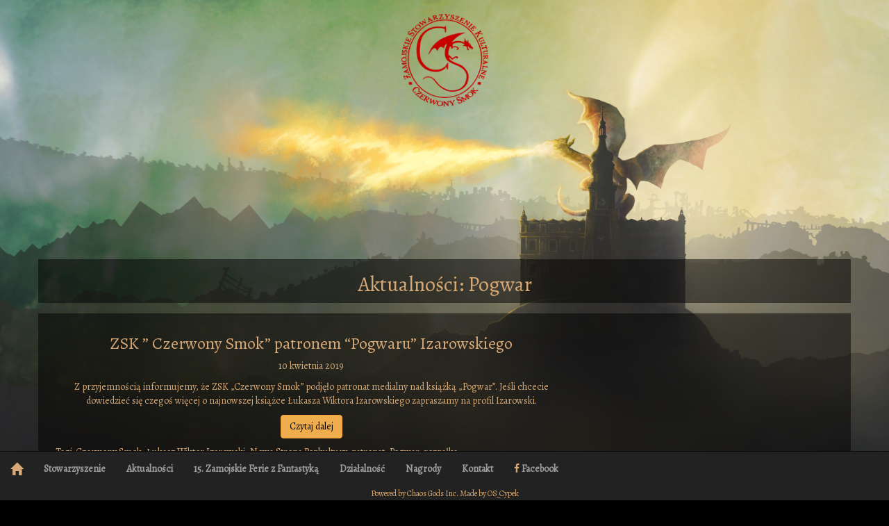

--- FILE ---
content_type: text/html; charset=UTF-8
request_url: http://www.zskcs.pl/tag/pogwar/
body_size: 6621
content:

<!--header-->
<!DOCTYPE html>
<!--header-->
<html>
    <head>
        <!--meta-->
        <meta charset="UTF-8">
        <meta name="viewport" content="width=device-width, initial-scale=1">
        <meta name="description" content="Strona Zamojskiego Stowarzyszenia Kulturalnego &#34Czerwony Smok&#34">
        <meta name="keywords" content="zskcs, czerwony smok, zkfcs, zszef2017">
        <meta name="author" content="OS_Cypek & ZSKCS">              
        
        <!--css-->
        <link rel="stylesheet" href="https://fonts.googleapis.com/css?family=Alegreya">
        <link rel="stylesheet" href="https://fonts.googleapis.com/css?family=Playfair+Display">
        <link rel="stylesheet" href="https://maxcdn.bootstrapcdn.com/bootstrap/3.3.7/css/bootstrap.min.css">
        <link rel="stylesheet" href="https://maxcdn.bootstrapcdn.com/font-awesome/4.7.0/css/font-awesome.min.css">        
        <link rel="shortcut icon" href="http://www.zskcs.pl/wp-content/themes/zskcsv5.2/images/favicon.png">
        <link rel="stylesheet" href="http://www.zskcs.pl/wp-content/themes/zskcsv5.2/css/slicknav.css">
        <link rel="stylesheet" href="http://www.zskcs.pl/wp-content/themes/zskcsv5.2/css/prettyPhoto.css">
        <link rel="stylesheet" href="http://www.zskcs.pl/wp-content/themes/zskcsv5.2/style.css" type="text/css"> 

        <!--js-->
        <script src="https://ajax.googleapis.com/ajax/libs/jquery/3.1.1/jquery.min.js"></script>
        <script src="https://code.jquery.com/jquery-1.6.2.min.js" ></script>
        <script type="text/javascript">
            var jq162 = $.noConflict(true);
        </script>
        <script type="text/javascript">
            $(document).ready(function(){
                if (window.matchMedia("(min-width: 768px)").matches){
                    jq162(".gallery a").attr("rel","prettyPhoto['gal']");
                    jq162("a[rel^='prettyPhoto']").prettyPhoto({social_tools:''});
                }
            });
        </script>
        <script src="https://code.jquery.com/ui/1.12.1/jquery-ui.js"></script>
        <script src="https://maxcdn.bootstrapcdn.com/bootstrap/3.3.7/js/bootstrap.min.js"></script>        
        <script src="http://www.zskcs.pl/wp-content/themes/zskcsv5.2/js/jquery.slicknav.js" type="text/javascript"></script>
        <script src="http://www.zskcs.pl/wp-content/themes/zskcsv5.2/js/jquery.prettyPhoto.js" type="text/javascript"></script>        
        <script src="http://www.zskcs.pl/wp-content/themes/zskcsv5.2/js/jquery.js" type="text/javascript"></script>
        <script src='https://www.google.com/recaptcha/api.js'></script>
        

        <title>  Pogwar</title>  
		<meta name='robots' content='max-image-preview:large' />
	<style>img:is([sizes="auto" i], [sizes^="auto," i]) { contain-intrinsic-size: 3000px 1500px }</style>
	<link rel="alternate" type="application/rss+xml" title="Zamojskie Stowarzyszenie Kulturalne &quot;Czerwony Smok&quot; &raquo; Kanał z wpisami otagowanymi jako Pogwar" href="https://www.zskcs.pl/tag/pogwar/feed/" />
<script type="text/javascript">
/* <![CDATA[ */
window._wpemojiSettings = {"baseUrl":"https:\/\/s.w.org\/images\/core\/emoji\/16.0.1\/72x72\/","ext":".png","svgUrl":"https:\/\/s.w.org\/images\/core\/emoji\/16.0.1\/svg\/","svgExt":".svg","source":{"concatemoji":"http:\/\/www.zskcs.pl\/wp-includes\/js\/wp-emoji-release.min.js?ver=6.8.3"}};
/*! This file is auto-generated */
!function(s,n){var o,i,e;function c(e){try{var t={supportTests:e,timestamp:(new Date).valueOf()};sessionStorage.setItem(o,JSON.stringify(t))}catch(e){}}function p(e,t,n){e.clearRect(0,0,e.canvas.width,e.canvas.height),e.fillText(t,0,0);var t=new Uint32Array(e.getImageData(0,0,e.canvas.width,e.canvas.height).data),a=(e.clearRect(0,0,e.canvas.width,e.canvas.height),e.fillText(n,0,0),new Uint32Array(e.getImageData(0,0,e.canvas.width,e.canvas.height).data));return t.every(function(e,t){return e===a[t]})}function u(e,t){e.clearRect(0,0,e.canvas.width,e.canvas.height),e.fillText(t,0,0);for(var n=e.getImageData(16,16,1,1),a=0;a<n.data.length;a++)if(0!==n.data[a])return!1;return!0}function f(e,t,n,a){switch(t){case"flag":return n(e,"\ud83c\udff3\ufe0f\u200d\u26a7\ufe0f","\ud83c\udff3\ufe0f\u200b\u26a7\ufe0f")?!1:!n(e,"\ud83c\udde8\ud83c\uddf6","\ud83c\udde8\u200b\ud83c\uddf6")&&!n(e,"\ud83c\udff4\udb40\udc67\udb40\udc62\udb40\udc65\udb40\udc6e\udb40\udc67\udb40\udc7f","\ud83c\udff4\u200b\udb40\udc67\u200b\udb40\udc62\u200b\udb40\udc65\u200b\udb40\udc6e\u200b\udb40\udc67\u200b\udb40\udc7f");case"emoji":return!a(e,"\ud83e\udedf")}return!1}function g(e,t,n,a){var r="undefined"!=typeof WorkerGlobalScope&&self instanceof WorkerGlobalScope?new OffscreenCanvas(300,150):s.createElement("canvas"),o=r.getContext("2d",{willReadFrequently:!0}),i=(o.textBaseline="top",o.font="600 32px Arial",{});return e.forEach(function(e){i[e]=t(o,e,n,a)}),i}function t(e){var t=s.createElement("script");t.src=e,t.defer=!0,s.head.appendChild(t)}"undefined"!=typeof Promise&&(o="wpEmojiSettingsSupports",i=["flag","emoji"],n.supports={everything:!0,everythingExceptFlag:!0},e=new Promise(function(e){s.addEventListener("DOMContentLoaded",e,{once:!0})}),new Promise(function(t){var n=function(){try{var e=JSON.parse(sessionStorage.getItem(o));if("object"==typeof e&&"number"==typeof e.timestamp&&(new Date).valueOf()<e.timestamp+604800&&"object"==typeof e.supportTests)return e.supportTests}catch(e){}return null}();if(!n){if("undefined"!=typeof Worker&&"undefined"!=typeof OffscreenCanvas&&"undefined"!=typeof URL&&URL.createObjectURL&&"undefined"!=typeof Blob)try{var e="postMessage("+g.toString()+"("+[JSON.stringify(i),f.toString(),p.toString(),u.toString()].join(",")+"));",a=new Blob([e],{type:"text/javascript"}),r=new Worker(URL.createObjectURL(a),{name:"wpTestEmojiSupports"});return void(r.onmessage=function(e){c(n=e.data),r.terminate(),t(n)})}catch(e){}c(n=g(i,f,p,u))}t(n)}).then(function(e){for(var t in e)n.supports[t]=e[t],n.supports.everything=n.supports.everything&&n.supports[t],"flag"!==t&&(n.supports.everythingExceptFlag=n.supports.everythingExceptFlag&&n.supports[t]);n.supports.everythingExceptFlag=n.supports.everythingExceptFlag&&!n.supports.flag,n.DOMReady=!1,n.readyCallback=function(){n.DOMReady=!0}}).then(function(){return e}).then(function(){var e;n.supports.everything||(n.readyCallback(),(e=n.source||{}).concatemoji?t(e.concatemoji):e.wpemoji&&e.twemoji&&(t(e.twemoji),t(e.wpemoji)))}))}((window,document),window._wpemojiSettings);
/* ]]> */
</script>
<style id='wp-emoji-styles-inline-css' type='text/css'>

	img.wp-smiley, img.emoji {
		display: inline !important;
		border: none !important;
		box-shadow: none !important;
		height: 1em !important;
		width: 1em !important;
		margin: 0 0.07em !important;
		vertical-align: -0.1em !important;
		background: none !important;
		padding: 0 !important;
	}
</style>
<link rel='stylesheet' id='wp-block-library-css' href='http://www.zskcs.pl/wp-includes/css/dist/block-library/style.min.css?ver=6.8.3' type='text/css' media='all' />
<style id='classic-theme-styles-inline-css' type='text/css'>
/*! This file is auto-generated */
.wp-block-button__link{color:#fff;background-color:#32373c;border-radius:9999px;box-shadow:none;text-decoration:none;padding:calc(.667em + 2px) calc(1.333em + 2px);font-size:1.125em}.wp-block-file__button{background:#32373c;color:#fff;text-decoration:none}
</style>
<style id='global-styles-inline-css' type='text/css'>
:root{--wp--preset--aspect-ratio--square: 1;--wp--preset--aspect-ratio--4-3: 4/3;--wp--preset--aspect-ratio--3-4: 3/4;--wp--preset--aspect-ratio--3-2: 3/2;--wp--preset--aspect-ratio--2-3: 2/3;--wp--preset--aspect-ratio--16-9: 16/9;--wp--preset--aspect-ratio--9-16: 9/16;--wp--preset--color--black: #000000;--wp--preset--color--cyan-bluish-gray: #abb8c3;--wp--preset--color--white: #ffffff;--wp--preset--color--pale-pink: #f78da7;--wp--preset--color--vivid-red: #cf2e2e;--wp--preset--color--luminous-vivid-orange: #ff6900;--wp--preset--color--luminous-vivid-amber: #fcb900;--wp--preset--color--light-green-cyan: #7bdcb5;--wp--preset--color--vivid-green-cyan: #00d084;--wp--preset--color--pale-cyan-blue: #8ed1fc;--wp--preset--color--vivid-cyan-blue: #0693e3;--wp--preset--color--vivid-purple: #9b51e0;--wp--preset--gradient--vivid-cyan-blue-to-vivid-purple: linear-gradient(135deg,rgba(6,147,227,1) 0%,rgb(155,81,224) 100%);--wp--preset--gradient--light-green-cyan-to-vivid-green-cyan: linear-gradient(135deg,rgb(122,220,180) 0%,rgb(0,208,130) 100%);--wp--preset--gradient--luminous-vivid-amber-to-luminous-vivid-orange: linear-gradient(135deg,rgba(252,185,0,1) 0%,rgba(255,105,0,1) 100%);--wp--preset--gradient--luminous-vivid-orange-to-vivid-red: linear-gradient(135deg,rgba(255,105,0,1) 0%,rgb(207,46,46) 100%);--wp--preset--gradient--very-light-gray-to-cyan-bluish-gray: linear-gradient(135deg,rgb(238,238,238) 0%,rgb(169,184,195) 100%);--wp--preset--gradient--cool-to-warm-spectrum: linear-gradient(135deg,rgb(74,234,220) 0%,rgb(151,120,209) 20%,rgb(207,42,186) 40%,rgb(238,44,130) 60%,rgb(251,105,98) 80%,rgb(254,248,76) 100%);--wp--preset--gradient--blush-light-purple: linear-gradient(135deg,rgb(255,206,236) 0%,rgb(152,150,240) 100%);--wp--preset--gradient--blush-bordeaux: linear-gradient(135deg,rgb(254,205,165) 0%,rgb(254,45,45) 50%,rgb(107,0,62) 100%);--wp--preset--gradient--luminous-dusk: linear-gradient(135deg,rgb(255,203,112) 0%,rgb(199,81,192) 50%,rgb(65,88,208) 100%);--wp--preset--gradient--pale-ocean: linear-gradient(135deg,rgb(255,245,203) 0%,rgb(182,227,212) 50%,rgb(51,167,181) 100%);--wp--preset--gradient--electric-grass: linear-gradient(135deg,rgb(202,248,128) 0%,rgb(113,206,126) 100%);--wp--preset--gradient--midnight: linear-gradient(135deg,rgb(2,3,129) 0%,rgb(40,116,252) 100%);--wp--preset--font-size--small: 13px;--wp--preset--font-size--medium: 20px;--wp--preset--font-size--large: 36px;--wp--preset--font-size--x-large: 42px;--wp--preset--spacing--20: 0.44rem;--wp--preset--spacing--30: 0.67rem;--wp--preset--spacing--40: 1rem;--wp--preset--spacing--50: 1.5rem;--wp--preset--spacing--60: 2.25rem;--wp--preset--spacing--70: 3.38rem;--wp--preset--spacing--80: 5.06rem;--wp--preset--shadow--natural: 6px 6px 9px rgba(0, 0, 0, 0.2);--wp--preset--shadow--deep: 12px 12px 50px rgba(0, 0, 0, 0.4);--wp--preset--shadow--sharp: 6px 6px 0px rgba(0, 0, 0, 0.2);--wp--preset--shadow--outlined: 6px 6px 0px -3px rgba(255, 255, 255, 1), 6px 6px rgba(0, 0, 0, 1);--wp--preset--shadow--crisp: 6px 6px 0px rgba(0, 0, 0, 1);}:where(.is-layout-flex){gap: 0.5em;}:where(.is-layout-grid){gap: 0.5em;}body .is-layout-flex{display: flex;}.is-layout-flex{flex-wrap: wrap;align-items: center;}.is-layout-flex > :is(*, div){margin: 0;}body .is-layout-grid{display: grid;}.is-layout-grid > :is(*, div){margin: 0;}:where(.wp-block-columns.is-layout-flex){gap: 2em;}:where(.wp-block-columns.is-layout-grid){gap: 2em;}:where(.wp-block-post-template.is-layout-flex){gap: 1.25em;}:where(.wp-block-post-template.is-layout-grid){gap: 1.25em;}.has-black-color{color: var(--wp--preset--color--black) !important;}.has-cyan-bluish-gray-color{color: var(--wp--preset--color--cyan-bluish-gray) !important;}.has-white-color{color: var(--wp--preset--color--white) !important;}.has-pale-pink-color{color: var(--wp--preset--color--pale-pink) !important;}.has-vivid-red-color{color: var(--wp--preset--color--vivid-red) !important;}.has-luminous-vivid-orange-color{color: var(--wp--preset--color--luminous-vivid-orange) !important;}.has-luminous-vivid-amber-color{color: var(--wp--preset--color--luminous-vivid-amber) !important;}.has-light-green-cyan-color{color: var(--wp--preset--color--light-green-cyan) !important;}.has-vivid-green-cyan-color{color: var(--wp--preset--color--vivid-green-cyan) !important;}.has-pale-cyan-blue-color{color: var(--wp--preset--color--pale-cyan-blue) !important;}.has-vivid-cyan-blue-color{color: var(--wp--preset--color--vivid-cyan-blue) !important;}.has-vivid-purple-color{color: var(--wp--preset--color--vivid-purple) !important;}.has-black-background-color{background-color: var(--wp--preset--color--black) !important;}.has-cyan-bluish-gray-background-color{background-color: var(--wp--preset--color--cyan-bluish-gray) !important;}.has-white-background-color{background-color: var(--wp--preset--color--white) !important;}.has-pale-pink-background-color{background-color: var(--wp--preset--color--pale-pink) !important;}.has-vivid-red-background-color{background-color: var(--wp--preset--color--vivid-red) !important;}.has-luminous-vivid-orange-background-color{background-color: var(--wp--preset--color--luminous-vivid-orange) !important;}.has-luminous-vivid-amber-background-color{background-color: var(--wp--preset--color--luminous-vivid-amber) !important;}.has-light-green-cyan-background-color{background-color: var(--wp--preset--color--light-green-cyan) !important;}.has-vivid-green-cyan-background-color{background-color: var(--wp--preset--color--vivid-green-cyan) !important;}.has-pale-cyan-blue-background-color{background-color: var(--wp--preset--color--pale-cyan-blue) !important;}.has-vivid-cyan-blue-background-color{background-color: var(--wp--preset--color--vivid-cyan-blue) !important;}.has-vivid-purple-background-color{background-color: var(--wp--preset--color--vivid-purple) !important;}.has-black-border-color{border-color: var(--wp--preset--color--black) !important;}.has-cyan-bluish-gray-border-color{border-color: var(--wp--preset--color--cyan-bluish-gray) !important;}.has-white-border-color{border-color: var(--wp--preset--color--white) !important;}.has-pale-pink-border-color{border-color: var(--wp--preset--color--pale-pink) !important;}.has-vivid-red-border-color{border-color: var(--wp--preset--color--vivid-red) !important;}.has-luminous-vivid-orange-border-color{border-color: var(--wp--preset--color--luminous-vivid-orange) !important;}.has-luminous-vivid-amber-border-color{border-color: var(--wp--preset--color--luminous-vivid-amber) !important;}.has-light-green-cyan-border-color{border-color: var(--wp--preset--color--light-green-cyan) !important;}.has-vivid-green-cyan-border-color{border-color: var(--wp--preset--color--vivid-green-cyan) !important;}.has-pale-cyan-blue-border-color{border-color: var(--wp--preset--color--pale-cyan-blue) !important;}.has-vivid-cyan-blue-border-color{border-color: var(--wp--preset--color--vivid-cyan-blue) !important;}.has-vivid-purple-border-color{border-color: var(--wp--preset--color--vivid-purple) !important;}.has-vivid-cyan-blue-to-vivid-purple-gradient-background{background: var(--wp--preset--gradient--vivid-cyan-blue-to-vivid-purple) !important;}.has-light-green-cyan-to-vivid-green-cyan-gradient-background{background: var(--wp--preset--gradient--light-green-cyan-to-vivid-green-cyan) !important;}.has-luminous-vivid-amber-to-luminous-vivid-orange-gradient-background{background: var(--wp--preset--gradient--luminous-vivid-amber-to-luminous-vivid-orange) !important;}.has-luminous-vivid-orange-to-vivid-red-gradient-background{background: var(--wp--preset--gradient--luminous-vivid-orange-to-vivid-red) !important;}.has-very-light-gray-to-cyan-bluish-gray-gradient-background{background: var(--wp--preset--gradient--very-light-gray-to-cyan-bluish-gray) !important;}.has-cool-to-warm-spectrum-gradient-background{background: var(--wp--preset--gradient--cool-to-warm-spectrum) !important;}.has-blush-light-purple-gradient-background{background: var(--wp--preset--gradient--blush-light-purple) !important;}.has-blush-bordeaux-gradient-background{background: var(--wp--preset--gradient--blush-bordeaux) !important;}.has-luminous-dusk-gradient-background{background: var(--wp--preset--gradient--luminous-dusk) !important;}.has-pale-ocean-gradient-background{background: var(--wp--preset--gradient--pale-ocean) !important;}.has-electric-grass-gradient-background{background: var(--wp--preset--gradient--electric-grass) !important;}.has-midnight-gradient-background{background: var(--wp--preset--gradient--midnight) !important;}.has-small-font-size{font-size: var(--wp--preset--font-size--small) !important;}.has-medium-font-size{font-size: var(--wp--preset--font-size--medium) !important;}.has-large-font-size{font-size: var(--wp--preset--font-size--large) !important;}.has-x-large-font-size{font-size: var(--wp--preset--font-size--x-large) !important;}
:where(.wp-block-post-template.is-layout-flex){gap: 1.25em;}:where(.wp-block-post-template.is-layout-grid){gap: 1.25em;}
:where(.wp-block-columns.is-layout-flex){gap: 2em;}:where(.wp-block-columns.is-layout-grid){gap: 2em;}
:root :where(.wp-block-pullquote){font-size: 1.5em;line-height: 1.6;}
</style>
<link rel='stylesheet' id='wpgdprc-front-css-css' href='http://www.zskcs.pl/wp-content/plugins/wp-gdpr-compliance/Assets/css/front.css?ver=1704826423' type='text/css' media='all' />
<style id='wpgdprc-front-css-inline-css' type='text/css'>
:root{--wp-gdpr--bar--background-color: #000000;--wp-gdpr--bar--color: #ffffff;--wp-gdpr--button--background-color: #000000;--wp-gdpr--button--background-color--darken: #000000;--wp-gdpr--button--color: #ffffff;}
</style>
<script type="text/javascript" src="http://www.zskcs.pl/wp-includes/js/jquery/jquery.min.js?ver=3.7.1" id="jquery-core-js"></script>
<script type="text/javascript" src="http://www.zskcs.pl/wp-includes/js/jquery/jquery-migrate.min.js?ver=3.4.1" id="jquery-migrate-js"></script>
<script type="text/javascript" id="wpgdprc-front-js-js-extra">
/* <![CDATA[ */
var wpgdprcFront = {"ajaxUrl":"https:\/\/www.zskcs.pl\/wp-admin\/admin-ajax.php","ajaxNonce":"4440611b6b","ajaxArg":"security","pluginPrefix":"wpgdprc","blogId":"1","isMultiSite":"","locale":"pl_PL","showSignUpModal":"","showFormModal":"","cookieName":"wpgdprc-consent","consentVersion":"","path":"\/","prefix":"wpgdprc"};
/* ]]> */
</script>
<script type="text/javascript" src="http://www.zskcs.pl/wp-content/plugins/wp-gdpr-compliance/Assets/js/front.min.js?ver=1704826423" id="wpgdprc-front-js-js"></script>
<link rel="https://api.w.org/" href="https://www.zskcs.pl/wp-json/" /><link rel="alternate" title="JSON" type="application/json" href="https://www.zskcs.pl/wp-json/wp/v2/tags/72" /><link rel="EditURI" type="application/rsd+xml" title="RSD" href="https://www.zskcs.pl/xmlrpc.php?rsd" />
<meta name="generator" content="WordPress 6.8.3" />
<link rel="icon" href="https://www.zskcs.pl/wp-content/uploads/2017/04/cropped-logo_cs-32x32.png" sizes="32x32" />
<link rel="icon" href="https://www.zskcs.pl/wp-content/uploads/2017/04/cropped-logo_cs-192x192.png" sizes="192x192" />
<link rel="apple-touch-icon" href="https://www.zskcs.pl/wp-content/uploads/2017/04/cropped-logo_cs-180x180.png" />
<meta name="msapplication-TileImage" content="https://www.zskcs.pl/wp-content/uploads/2017/04/cropped-logo_cs-270x270.png" />

    </head>
    <body class="archive tag tag-pogwar tag-72 wp-theme-zskcsv52">
<!--end of header--><!--end of header-->

 <div class="container main">
    <div class="row">
        <div class="col-xs-12">
            <div class="logo">
                <a href="http://www.zskcs.pl"><img src="http://www.zskcs.pl/wp-content/themes/zskcsv5.2/images/logo_cs.png"></a>
            </div>
        </div>
    </div>  
</div>   

<style>
    


</style>
<div class="container home-submain" >     
	 
    <div class="row home-post-wrapper text-center" style="margin-bottom:15px">
        <h2>Aktualności: Pogwar</h2>    
    </div>
	
		<div class="row text-center home-post-wrapper" style="padding: 10px;">  	
		<div class="col-xs-12 col-md-8 home-excerpt-wrapper">
            <h3><a href="https://www.zskcs.pl/2019/04/10/zsk-czerwony-smok-patronem-pogwaru-izarowskiego/">ZSK &#8221; Czerwony Smok&#8221; patronem &#8220;Pogwaru&#8221; Izarowskiego</a></h3>
            <p>10 kwietnia 2019</p>
            <p><p>Z przyjemnością informujemy, że ZSK „Czerwony Smok” podjęło patronat medialny nad książką „Pogwar”. Jeśli chcecie dowiedzieć się czegoś więcej o najnowszej książce Łukasza Wiktora Izarowskiego zapraszamy na profil Izarowski.</p>
</p>
            <a href="https://www.zskcs.pl/2019/04/10/zsk-czerwony-smok-patronem-pogwaru-izarowskiego/" class="btn btn-warning"><span style="color: black;">Czytaj dalej</span></a>
            <p class="tag-wrapper">Tagi: <a href="https://www.zskcs.pl/tag/czerwony-smok/" rel="tag">Czerwony Smok</a>, <a href="https://www.zskcs.pl/tag/lukasz-wiktor-izarowski/" rel="tag">Łukasz Wiktor Izarowski</a>, <a href="https://www.zskcs.pl/tag/nowa-strona-popkultury/" rel="tag">Nowa Strona Popkultury</a>, <a href="https://www.zskcs.pl/tag/patronat/" rel="tag">patronat</a>, <a href="https://www.zskcs.pl/tag/pogwar/" rel="tag">Pogwar</a>, <a href="https://www.zskcs.pl/tag/rozpalka/" rel="tag">rozpałka</a></p>
        </div>
        <div class="col-xs-12 col-md-4 home-thumbnail-wrapper" style="text-align: center;">
        	<a href="https://www.zskcs.pl/2019/04/10/zsk-czerwony-smok-patronem-pogwaru-izarowskiego/" style="margin: auto;">
        							<img width="150" height="150" src="https://www.zskcs.pl/wp-content/uploads/2019/04/57303471_1286126574868301_3418367610507493376_n-150x150.jpg" class="attachment-post-thumbnail size-post-thumbnail wp-post-image" alt="" decoding="async" srcset="https://www.zskcs.pl/wp-content/uploads/2019/04/57303471_1286126574868301_3418367610507493376_n-150x150.jpg 150w, https://www.zskcs.pl/wp-content/uploads/2019/04/57303471_1286126574868301_3418367610507493376_n-100x100.jpg 100w" sizes="(max-width: 150px) 100vw, 150px" />				</a>
        </div>
    </div>
    <div class="blog-divider"></div>
     
    <div class="row">

    	
        
        
    </div>
    
	
         
</div>

<!--end of index-->

<!--footer-->
<!--footer-->

    <nav class="navbar navbar-default navbar-fixed-bottom navbar-inverse" id="desktopNavbar">
        <div class="container-fluid my-nav-bar">
            <div class="navbar-header">
                <button type="button" class="navbar-toggle" data-toggle="collapse" data-target="#myNavbar">
                    <span class="icon-bar"></span>
                    <span class="icon-bar"></span>
                    <span class="icon-bar"></span>                        
                </button>
                <span class="navbar-brand">
                    <a href="http://www.zskcs.pl" class="glyphicon glyphicon-home"></a>
                </span>
            </div>          
                
                                        <div class="menu-main-menu-container"><ul id="menu-main-menu" class="menu"><li id="menu-item-835" class="menu-item menu-item-type-post_type menu-item-object-page menu-item-835"><a href="https://www.zskcs.pl/stowarzyszenie/">Stowarzyszenie</a></li>
<li id="menu-item-1081" class="menu-item menu-item-type-post_type menu-item-object-page current_page_parent menu-item-1081"><a href="https://www.zskcs.pl/aktualnosci/">Aktualności</a></li>
<li id="menu-item-2453" class="menu-item menu-item-type-post_type menu-item-object-page menu-item-2453"><a href="https://www.zskcs.pl/zamojskie-ferie-z-fantastyka/">15. Zamojskie Ferie z Fantastyką</a></li>
<li id="menu-item-1068" class="menu-item menu-item-type-post_type menu-item-object-page menu-item-has-children menu-item-1068"><a href="https://www.zskcs.pl/stowarzyszenie/imprezy/">Działalność</a>
<ul class="sub-menu">
	<li id="menu-item-836" class="menu-item menu-item-type-post_type menu-item-object-page menu-item-836"><a href="https://www.zskcs.pl/stowarzyszenie/zszef/">ZSzeF</a></li>
	<li id="menu-item-837" class="menu-item menu-item-type-post_type menu-item-object-page menu-item-837"><a href="https://www.zskcs.pl/stowarzyszenie/zfzf/">ZFzF</a></li>
	<li id="menu-item-838" class="menu-item menu-item-type-post_type menu-item-object-page menu-item-838"><a href="https://www.zskcs.pl/stowarzyszenie/imperator/">Imperator</a></li>
	<li id="menu-item-840" class="menu-item menu-item-type-post_type menu-item-object-page menu-item-840"><a href="https://www.zskcs.pl/stowarzyszenie/imprezy/">Imprezy</a></li>
	<li id="menu-item-839" class="menu-item menu-item-type-post_type menu-item-object-page menu-item-839"><a href="https://www.zskcs.pl/stowarzyszenie/patronat/">Patronat</a></li>
</ul>
</li>
<li id="menu-item-841" class="menu-item menu-item-type-post_type menu-item-object-page menu-item-841"><a href="https://www.zskcs.pl/stowarzyszenie/nagrody/">Nagrody</a></li>
<li id="menu-item-843" class="menu-item menu-item-type-post_type menu-item-object-page menu-item-843"><a href="https://www.zskcs.pl/stowarzyszenie/kontakt/">Kontakt</a></li>
</ul></div>         
                
            
            
        </div>
        
        <div class="container-fluid my_footer">
            <center>
                <p style="color:darkgrey;"><small>Powered by Chaos Gods Inc. Made by OS_Cypek</small></p>
                
            </center>
        </div>
    </nav>
	<script type="speculationrules">
{"prefetch":[{"source":"document","where":{"and":[{"href_matches":"\/*"},{"not":{"href_matches":["\/wp-*.php","\/wp-admin\/*","\/wp-content\/uploads\/*","\/wp-content\/*","\/wp-content\/plugins\/*","\/wp-content\/themes\/zskcsv5.2\/*","\/*\\?(.+)"]}},{"not":{"selector_matches":"a[rel~=\"nofollow\"]"}},{"not":{"selector_matches":".no-prefetch, .no-prefetch a"}}]},"eagerness":"conservative"}]}
</script>
    
    </body>
</html>      
<!--end of footer-->
<!--end of footer-->


--- FILE ---
content_type: text/css
request_url: http://www.zskcs.pl/wp-content/themes/zskcsv5.2/style.css
body_size: 2014
content:
/*
Theme Name: ZSKCS v5.2
Author: OS_Cypek
Author URI: 
Description: Theme for ZSKCS site
Version: 5.2
*/

/***** Main *****/

*{
    margin:0;
    padding:0;
    font-family: 'Alegreya', serif;
    color: #d5a875;
}


body{
    background-color: black;
    background-image: url("images/background.png");
    background-repeat: no-repeat;
    background-size: 100%;
}
h1{
    margin:20px auto;
    text-align: center;
    text-shadow: 2px 2px black;
}

h3.tile-header{
    position:absolute;
    right: 1vw;
    bottom: 0vw;
    font-weight: bold;
    text-shadow: 2px 2px black;
}

a{
	color: #d5a875;
}

a:hover{
	color: #fff;
}

.my_footer{
    height: 20px;
}

.logo{
    width:10%;
    
    margin:20px auto;
}
.logo img{
    width:100%;
}

.logo2{
    width:20%;
    
    margin:20px auto;
    display: inline-block;
}
.logo2 img{
    width:100%;
}

.main{
    /*background-color: rgba(6,7,6,0.6);*/
    height:100%;
    width:100%;
}

.submain{
    width:100%;
    margin-top:200px;
    margin-bottom:100px;
}

.home-submain{
    margin: 200px auto 100px auto;
}

.tiles{
    position: relative;
    overflow: hidden;
    width:100%;
    height: 180px;
    margin:auto;
    text-align:center;
    border-radius: 15px;
    z-index:1;
    background-repeat: no-repeat;
    background-size: cover;
    background-position: center;
    /*opacity: 0.7;*/
    -webkit-transition: all 0.1s linear;
    -moz-transition: all 0.1s linear;
    -ms-transition: all 0.1s linear;
    -o-transition: all 0.1s linear;
    transition: all 0.1s linear;
}

.tiles:hover{
    /*opacity:1;*/
}
/*
.tiles:hover img{
    -moz-transform: scale(1.1);
    -webkit-transform: scale(1.1);
    -o-transform: scale(1.1);
    -ms-transform: scale(1.1);
    transform: scale(1.1);
    -webkit-filter: brightness(100%); 
    filter: brightness(100%)
}

.tiles img{
    -webkit-transition: all 0.1s linear;
    -moz-transition: all 0.1s linear;
    -ms-transition: all 0.1s linear;
    -o-transition: all 0.1s linear;
    transition: all 0.1s linear; 
}*/

.tiles_image{
    width:100%;
    margin:auto;
    filter: brightness(50%);
    vertical-align: middle
}


.tiles_image2{
    height:100%;
    margin:auto;
    filter: brightness(50%);
}

.tiles_image2_reverse{
    width:100%;
    margin: 40px auto;
    filter: brightness(50%);
}

.data{
    list-style-type: none;
}

.list{
    margin-left:50px;
}

.text{
    background-color: rgba(0,0,0,0.6);
    margin: 10vh auto;
    
}
/*
.text img{
    text-align: center;
}*/

.image_polaroid{
    /*border-radius: 15px;*/
    max-height:400px;
    max-width:100%;
    margin:10px auto;
}

.first_image_small{
    -moz-transform: rotate(-7deg);
    -webkit-transform: rotate(-7deg);
    -o-transform: rotate(-7deg);
    -ms-transform: rotate(-7deg);
    transform: rotate(-7deg);
}

.second_image_small{
    -moz-transform: rotate(5deg);
    -webkit-transform: rotate(5deg);
    -o-transform: rotate(5deg);
    -ms-transform: rotate(5deg);
    transform: rotate(5deg);
}

.first_image_small{
    -moz-transform: rotate(-7deg);
    -webkit-transform: rotate(-7deg);
    -o-transform: rotate(-7deg);
    -ms-transform: rotate(-7deg);
    transform: rotate(-7deg);
}

.image_poster{
    max-height:400px;
    margin: 20px auto;  
    max-width: 100%;
}

.first_foto{
    max-height:400px;
    -moz-transform: rotate(-7deg);
    -webkit-transform: rotate(-7deg);
    -o-transform: rotate(-7deg);
    -ms-transform: rotate(-7deg);
    transform: rotate(-7deg);
    z-index:5;
}

.second_foto{
    max-height:400px;
    -moz-transform: rotate(12deg);
    -webkit-transform: rotate(12deg);
    -o-transform: rotate(12deg);
    -ms-transform: rotate(12deg);
    transform: rotate(12deg);
    z-index:4;
}

.active{
    color:blue;
}

.dropdown-menu li a{
    color: rgb(157, 157, 157);
}

#inicjatywy_mobile{
    display: none;
}

ul.nav li.dropdown:hover > ul.dropdown-menu {
    display: block;    
}


.tiles_image, .tiles_image2{
    cursor: pointer;
}

ul.nav li a{
	font-weight: bold;
}

ul.nav li a:hover{
    color: black;
}

ul.nav li.current_page_item > a, .glyphicon-home, .glyphicon-home:hover{
    /*text-decoration: underline;*/
	color: #d5a875;
}

#map {
    width: 100%;
    height: 400px;
    background-color: grey;
    margin: 10px;
}

.rewards_list ul li a{
	color: #d5a875;
    
}

li.page_item_has_children ul{
	display: none;
}

.slicknav_menu{
	display: none;
}

.dropup .dropdown-menu, .navbar-fixed-bottom .dropdown .dropdown-menu{
    bottom: 98%;
}

.poster-link-mobile{
    display: none;
    text-align: center;
}

.menu-main-menu-container{
    display: none;
}

.blog-divider{
    width:100%;
    border: 1px dotted rgb(76, 9, 21);
    margin: 15px auto;
}   

.home-post-wrapper{
    background-color: rgba(0,0,0,0.5);
}

.post-wrapper{
    margin-top:12.5vh;
    margin-left: auto;
    margin-right: auto;
}

.nav-btn{
    color: black !important;
} 

.nav-btn-left{
    float: left !important;
}

.nav-btn-right{
    float: right !important;
}

.tag-wrapper{
    text-align: left;
    margin: 10px auto;
}

.post-content p img{
	max-width:100%;
	height: auto;
}

@media screen and (max-width:768px){
    *{
        font-family: 'Playfair Display', serif;
    }

    .poster-link-mobile{
        display: block;
    }

    .poster-image-mobile{
        display: none;
    }

    .second_foto{
        display: none;
    }

    .slicknav_menu{
		display: block;
	}

	  #desktopNavbar{
		display: none;
	}
    
    body{
        background-image: url("images/background.png");        
        background-size:100%;
        background-color: rgba(3,3,3,1);
    }
    .logo{
        width:50%;
        text-align: center;
    }
    .submain{
        margin-top:50px;
    }
    .image_poster{
        width:100%
    }
    .logo img{
        width:50%;
        margin: auto;
    }
    .logo2{
        width:100%;
        text-align: center;
    }
    .logo2 img{
        width:50%;
        margin: auto;
    }
    .tiles{
        height: 200px;
        max-height:200px;
        width: 100%;
        margin: 10px auto;
    }

    #map{
        margin: auto;
    }

    .home-submain{
        margin: 20px auto;
    }   

    .home-thumbnail-wrapper{
        margin:10px auto;
    }

    .home-thumbnail-wrapper{
        display: none;
    }

    .gallery-item{
        padding: 5px;
    }

    .attachment-thumbnail{
        width: 100%;
        height: auto;
    }

    .home-excerpt-wrapper{
        background-color: rgba(0,0,0,0.5);
    }

    .home-post-wrapper{
        background: none;
    }


    
}

/************* ZSZeF *************/

.zszef-logos:hover,:focus{
    opacity:1;
}

.zszef-main-logo{    
    width:150px;
    margin:auto;
    margin-top:2%;
    background-image: url("images/logo_zszef2.png");
    background-size: cover;
    background-repeat: no-repeat;
    background-position: top center;
}

.zszef-main-logo img{
    width:100%;
    opacity:0;
}

.zszef-main-logo img{
    animation-name: thunder;
    animation-duration: 5s;
    animation-iteration-count: infinite;
}

.zszef-main{
    margin-bottom: 10vh;
}

.zszef-small-image {

    overflow: hidden;
    width: 100%;
	margin:5px;
}

.zszef-logos{
    width: 100%;
    height: auto;
    opacity:0.7;
}

.zszef-org-image{
    width: 50%;
    margin: auto;
    display: inline-block;
    max-width: 200px;
}

.wpcf7-submit{
    color: black;
    display: none;
}

@media screen and (max-width:768px){
    .zszef-org-image{
        width: 100%;
        margin: auto;
    }
}


@keyframes thunder{
    0% {opacity:0;}
    65% {opacity:0.5;}
    69% {opacity:1;}
    70% {opacity:0;}
    71% {opacity:1;}
    75% {opacity:0.5;}
    100% {opacity:0;}
}


/*********** WP Classes ***********/

.aligncenter{
    text-align: center;
}

--- FILE ---
content_type: application/javascript
request_url: http://www.zskcs.pl/wp-content/themes/zskcsv5.2/js/jquery.js
body_size: 652
content:
$(document).ready(function () {

	$('.wpcf7-form-control-wrap.obrazek-link').hide();
	$('.wpcf7-form-control-wrap.obrazek-plik').show();

	$("#menu-main-menu").append('<li><a href="https://www.facebook.com/zskczerwonysmok/?fref=ts" target="_blank"><i class="fa fa-facebook" aria-hidden="true"></i> Facebook</a></li>');
	// $("#menu-main-menu").append('<li><a href="http://www.ela.zskcs.pl" target="_blank"><i class="fa fa-list-alt" aria-hidden="true"></i> eLA</a></li>');

	$('div.menu-main-menu-container').slicknav({
        'label': 'ZSKCS'
    });

    $("nav div.menu-main-menu-container").addClass("collapse navbar-collapse");

    $("nav div.menu-main-menu-container ul.menu").addClass("nav navbar-nav");

	$("nav  div.menu-main-menu-container .menu-item-has-children").addClass("dropdown", function(){
		$("nav  div.menu-main-menu-container .menu-item-has-children:first-child").addClass("dropdown-toggle").attr({
			"data-toggle": "dropdown",
			"role": "button",
			"aria-haspopup": "true",
			"aria-expanded": "false"
		});
		$("nav  div.menu-main-menu-container .menu-item-has-children ul").addClass("dropdown-menu").addClass("navbar-inverse");
	});

	$('.wpcf7-submit').addClass('btn').addClass('btn-warning').show();

	$("nav div.menu-main-menu-container").show();

    $('.navbar-collapse ul li a').click(function(){
        $(".navbar-collapse").collapse('hide');
    });
    
    $('.navbar-brand').click(function(){
        $(".navbar-collapse").collapse('hide');
    });

    $('.wpcf7-form-control-wrap.radio-523 :input[value="Zdjęcie"]').on('change', function(){
 
			$('.wpcf7-form-control-wrap.obrazek-link').hide();
			$('.wpcf7-form-control-wrap.obrazek-plik').show();

		
    });

    $('.wpcf7-form-control-wrap.radio-523 :input[value="Link"]').on('change', function(){
 
			$('.wpcf7-form-control-wrap.obrazek-link').show();
			$('.wpcf7-form-control-wrap.obrazek-plik').hide();

		
    });
    
    
});